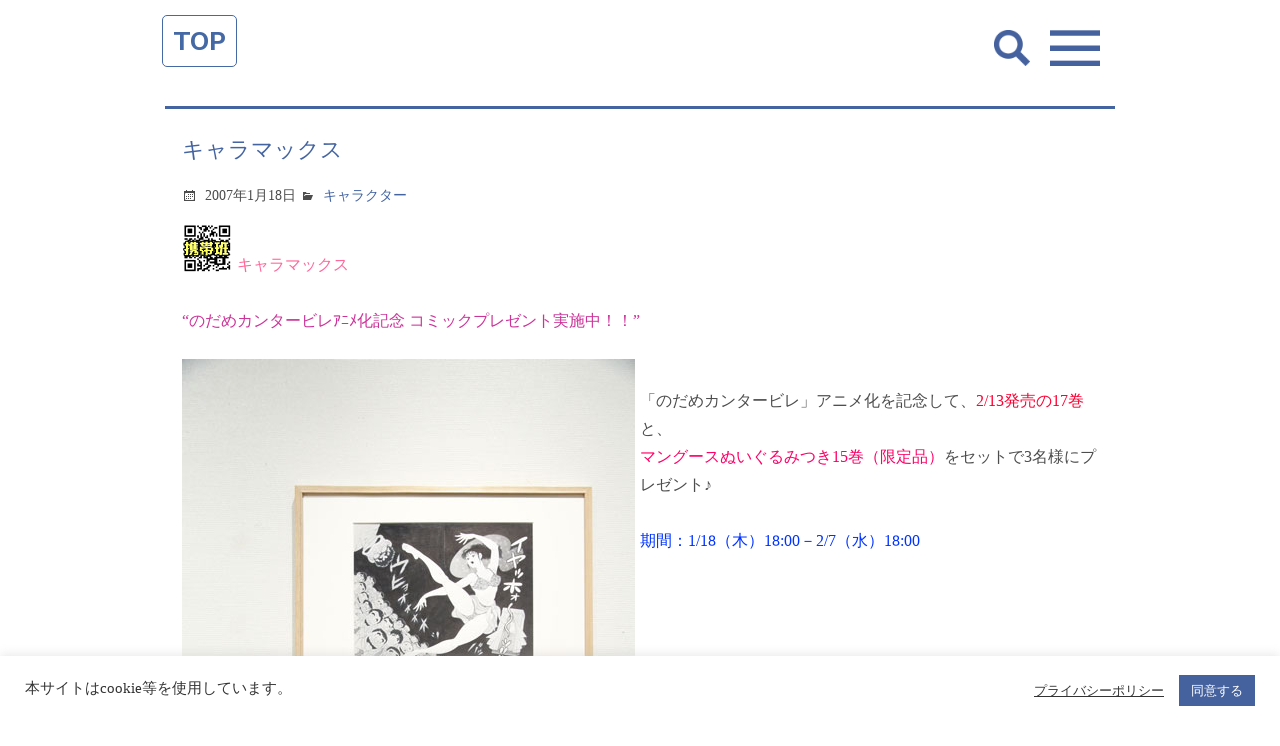

--- FILE ---
content_type: text/html; charset=UTF-8
request_url: https://spdy.jp/library/s100201/
body_size: 13159
content:
<!doctype html>
<html lang="ja">
<head>
<meta charset="utf-8">
<meta name="viewport" content="width=device-width, user-scalable=no">

	<title>キャラマックス | 株式会社スピーディ</title>


<meta name="format-detection" content="telephone=no">
<!--meta name="apple-mobile-web-app-capable" content="no"-->
<meta name="apple-mobile-web-app-title" content="Speedy">

<!-- css -->
<link rel="stylesheet" href="https://cdnjs.cloudflare.com/ajax/libs/genericons/3.1/genericons.min.css">
<link rel="stylesheet" href="https://spdy.jp/control-panel/wp-content/themes/spdy_wpml/asset/css/base.css?1699267047" />
<link rel="stylesheet" href="https://spdy.jp/control-panel/wp-content/themes/spdy_wpml/asset/css/parts.css?1699267047" />
<link href="https://fonts.googleapis.com/css?family=Work+Sans:600" rel="stylesheet">
<!-- / css -->

<!-- local css -->
<link rel="stylesheet" href="https://spdy.jp/control-panel/wp-content/themes/spdy_wpml/asset/css/top.css?1756363583" />
<link rel="stylesheet" href="https://spdy.jp/control-panel/wp-content/themes/spdy_wpml/asset/css/news.css?1699267046" />
<link rel="stylesheet" href="https://spdy.jp/control-panel/wp-content/themes/spdy_wpml/asset/css/library.css?1699267046" />
<!-- / local css -->
<meta name='robots' content='max-image-preview:large' />
	<style>img:is([sizes="auto" i], [sizes^="auto," i]) { contain-intrinsic-size: 3000px 1500px }</style>
	<script type="text/javascript">
/* <![CDATA[ */
window._wpemojiSettings = {"baseUrl":"https:\/\/s.w.org\/images\/core\/emoji\/15.0.3\/72x72\/","ext":".png","svgUrl":"https:\/\/s.w.org\/images\/core\/emoji\/15.0.3\/svg\/","svgExt":".svg","source":{"concatemoji":"https:\/\/spdy.jp\/control-panel\/wp-includes\/js\/wp-emoji-release.min.js?ver=6.7.4"}};
/*! This file is auto-generated */
!function(i,n){var o,s,e;function c(e){try{var t={supportTests:e,timestamp:(new Date).valueOf()};sessionStorage.setItem(o,JSON.stringify(t))}catch(e){}}function p(e,t,n){e.clearRect(0,0,e.canvas.width,e.canvas.height),e.fillText(t,0,0);var t=new Uint32Array(e.getImageData(0,0,e.canvas.width,e.canvas.height).data),r=(e.clearRect(0,0,e.canvas.width,e.canvas.height),e.fillText(n,0,0),new Uint32Array(e.getImageData(0,0,e.canvas.width,e.canvas.height).data));return t.every(function(e,t){return e===r[t]})}function u(e,t,n){switch(t){case"flag":return n(e,"\ud83c\udff3\ufe0f\u200d\u26a7\ufe0f","\ud83c\udff3\ufe0f\u200b\u26a7\ufe0f")?!1:!n(e,"\ud83c\uddfa\ud83c\uddf3","\ud83c\uddfa\u200b\ud83c\uddf3")&&!n(e,"\ud83c\udff4\udb40\udc67\udb40\udc62\udb40\udc65\udb40\udc6e\udb40\udc67\udb40\udc7f","\ud83c\udff4\u200b\udb40\udc67\u200b\udb40\udc62\u200b\udb40\udc65\u200b\udb40\udc6e\u200b\udb40\udc67\u200b\udb40\udc7f");case"emoji":return!n(e,"\ud83d\udc26\u200d\u2b1b","\ud83d\udc26\u200b\u2b1b")}return!1}function f(e,t,n){var r="undefined"!=typeof WorkerGlobalScope&&self instanceof WorkerGlobalScope?new OffscreenCanvas(300,150):i.createElement("canvas"),a=r.getContext("2d",{willReadFrequently:!0}),o=(a.textBaseline="top",a.font="600 32px Arial",{});return e.forEach(function(e){o[e]=t(a,e,n)}),o}function t(e){var t=i.createElement("script");t.src=e,t.defer=!0,i.head.appendChild(t)}"undefined"!=typeof Promise&&(o="wpEmojiSettingsSupports",s=["flag","emoji"],n.supports={everything:!0,everythingExceptFlag:!0},e=new Promise(function(e){i.addEventListener("DOMContentLoaded",e,{once:!0})}),new Promise(function(t){var n=function(){try{var e=JSON.parse(sessionStorage.getItem(o));if("object"==typeof e&&"number"==typeof e.timestamp&&(new Date).valueOf()<e.timestamp+604800&&"object"==typeof e.supportTests)return e.supportTests}catch(e){}return null}();if(!n){if("undefined"!=typeof Worker&&"undefined"!=typeof OffscreenCanvas&&"undefined"!=typeof URL&&URL.createObjectURL&&"undefined"!=typeof Blob)try{var e="postMessage("+f.toString()+"("+[JSON.stringify(s),u.toString(),p.toString()].join(",")+"));",r=new Blob([e],{type:"text/javascript"}),a=new Worker(URL.createObjectURL(r),{name:"wpTestEmojiSupports"});return void(a.onmessage=function(e){c(n=e.data),a.terminate(),t(n)})}catch(e){}c(n=f(s,u,p))}t(n)}).then(function(e){for(var t in e)n.supports[t]=e[t],n.supports.everything=n.supports.everything&&n.supports[t],"flag"!==t&&(n.supports.everythingExceptFlag=n.supports.everythingExceptFlag&&n.supports[t]);n.supports.everythingExceptFlag=n.supports.everythingExceptFlag&&!n.supports.flag,n.DOMReady=!1,n.readyCallback=function(){n.DOMReady=!0}}).then(function(){return e}).then(function(){var e;n.supports.everything||(n.readyCallback(),(e=n.source||{}).concatemoji?t(e.concatemoji):e.wpemoji&&e.twemoji&&(t(e.twemoji),t(e.wpemoji)))}))}((window,document),window._wpemojiSettings);
/* ]]> */
</script>
<style id='wp-emoji-styles-inline-css' type='text/css'>

	img.wp-smiley, img.emoji {
		display: inline !important;
		border: none !important;
		box-shadow: none !important;
		height: 1em !important;
		width: 1em !important;
		margin: 0 0.07em !important;
		vertical-align: -0.1em !important;
		background: none !important;
		padding: 0 !important;
	}
</style>
<link rel='stylesheet' id='wp-block-library-css' href='https://spdy.jp/control-panel/wp-includes/css/dist/block-library/style.min.css?ver=6.7.4' type='text/css' media='all' />
<style id='classic-theme-styles-inline-css' type='text/css'>
/*! This file is auto-generated */
.wp-block-button__link{color:#fff;background-color:#32373c;border-radius:9999px;box-shadow:none;text-decoration:none;padding:calc(.667em + 2px) calc(1.333em + 2px);font-size:1.125em}.wp-block-file__button{background:#32373c;color:#fff;text-decoration:none}
</style>
<style id='global-styles-inline-css' type='text/css'>
:root{--wp--preset--aspect-ratio--square: 1;--wp--preset--aspect-ratio--4-3: 4/3;--wp--preset--aspect-ratio--3-4: 3/4;--wp--preset--aspect-ratio--3-2: 3/2;--wp--preset--aspect-ratio--2-3: 2/3;--wp--preset--aspect-ratio--16-9: 16/9;--wp--preset--aspect-ratio--9-16: 9/16;--wp--preset--color--black: #000000;--wp--preset--color--cyan-bluish-gray: #abb8c3;--wp--preset--color--white: #ffffff;--wp--preset--color--pale-pink: #f78da7;--wp--preset--color--vivid-red: #cf2e2e;--wp--preset--color--luminous-vivid-orange: #ff6900;--wp--preset--color--luminous-vivid-amber: #fcb900;--wp--preset--color--light-green-cyan: #7bdcb5;--wp--preset--color--vivid-green-cyan: #00d084;--wp--preset--color--pale-cyan-blue: #8ed1fc;--wp--preset--color--vivid-cyan-blue: #0693e3;--wp--preset--color--vivid-purple: #9b51e0;--wp--preset--gradient--vivid-cyan-blue-to-vivid-purple: linear-gradient(135deg,rgba(6,147,227,1) 0%,rgb(155,81,224) 100%);--wp--preset--gradient--light-green-cyan-to-vivid-green-cyan: linear-gradient(135deg,rgb(122,220,180) 0%,rgb(0,208,130) 100%);--wp--preset--gradient--luminous-vivid-amber-to-luminous-vivid-orange: linear-gradient(135deg,rgba(252,185,0,1) 0%,rgba(255,105,0,1) 100%);--wp--preset--gradient--luminous-vivid-orange-to-vivid-red: linear-gradient(135deg,rgba(255,105,0,1) 0%,rgb(207,46,46) 100%);--wp--preset--gradient--very-light-gray-to-cyan-bluish-gray: linear-gradient(135deg,rgb(238,238,238) 0%,rgb(169,184,195) 100%);--wp--preset--gradient--cool-to-warm-spectrum: linear-gradient(135deg,rgb(74,234,220) 0%,rgb(151,120,209) 20%,rgb(207,42,186) 40%,rgb(238,44,130) 60%,rgb(251,105,98) 80%,rgb(254,248,76) 100%);--wp--preset--gradient--blush-light-purple: linear-gradient(135deg,rgb(255,206,236) 0%,rgb(152,150,240) 100%);--wp--preset--gradient--blush-bordeaux: linear-gradient(135deg,rgb(254,205,165) 0%,rgb(254,45,45) 50%,rgb(107,0,62) 100%);--wp--preset--gradient--luminous-dusk: linear-gradient(135deg,rgb(255,203,112) 0%,rgb(199,81,192) 50%,rgb(65,88,208) 100%);--wp--preset--gradient--pale-ocean: linear-gradient(135deg,rgb(255,245,203) 0%,rgb(182,227,212) 50%,rgb(51,167,181) 100%);--wp--preset--gradient--electric-grass: linear-gradient(135deg,rgb(202,248,128) 0%,rgb(113,206,126) 100%);--wp--preset--gradient--midnight: linear-gradient(135deg,rgb(2,3,129) 0%,rgb(40,116,252) 100%);--wp--preset--font-size--small: 13px;--wp--preset--font-size--medium: 20px;--wp--preset--font-size--large: 36px;--wp--preset--font-size--x-large: 42px;--wp--preset--spacing--20: 0.44rem;--wp--preset--spacing--30: 0.67rem;--wp--preset--spacing--40: 1rem;--wp--preset--spacing--50: 1.5rem;--wp--preset--spacing--60: 2.25rem;--wp--preset--spacing--70: 3.38rem;--wp--preset--spacing--80: 5.06rem;--wp--preset--shadow--natural: 6px 6px 9px rgba(0, 0, 0, 0.2);--wp--preset--shadow--deep: 12px 12px 50px rgba(0, 0, 0, 0.4);--wp--preset--shadow--sharp: 6px 6px 0px rgba(0, 0, 0, 0.2);--wp--preset--shadow--outlined: 6px 6px 0px -3px rgba(255, 255, 255, 1), 6px 6px rgba(0, 0, 0, 1);--wp--preset--shadow--crisp: 6px 6px 0px rgba(0, 0, 0, 1);}:where(.is-layout-flex){gap: 0.5em;}:where(.is-layout-grid){gap: 0.5em;}body .is-layout-flex{display: flex;}.is-layout-flex{flex-wrap: wrap;align-items: center;}.is-layout-flex > :is(*, div){margin: 0;}body .is-layout-grid{display: grid;}.is-layout-grid > :is(*, div){margin: 0;}:where(.wp-block-columns.is-layout-flex){gap: 2em;}:where(.wp-block-columns.is-layout-grid){gap: 2em;}:where(.wp-block-post-template.is-layout-flex){gap: 1.25em;}:where(.wp-block-post-template.is-layout-grid){gap: 1.25em;}.has-black-color{color: var(--wp--preset--color--black) !important;}.has-cyan-bluish-gray-color{color: var(--wp--preset--color--cyan-bluish-gray) !important;}.has-white-color{color: var(--wp--preset--color--white) !important;}.has-pale-pink-color{color: var(--wp--preset--color--pale-pink) !important;}.has-vivid-red-color{color: var(--wp--preset--color--vivid-red) !important;}.has-luminous-vivid-orange-color{color: var(--wp--preset--color--luminous-vivid-orange) !important;}.has-luminous-vivid-amber-color{color: var(--wp--preset--color--luminous-vivid-amber) !important;}.has-light-green-cyan-color{color: var(--wp--preset--color--light-green-cyan) !important;}.has-vivid-green-cyan-color{color: var(--wp--preset--color--vivid-green-cyan) !important;}.has-pale-cyan-blue-color{color: var(--wp--preset--color--pale-cyan-blue) !important;}.has-vivid-cyan-blue-color{color: var(--wp--preset--color--vivid-cyan-blue) !important;}.has-vivid-purple-color{color: var(--wp--preset--color--vivid-purple) !important;}.has-black-background-color{background-color: var(--wp--preset--color--black) !important;}.has-cyan-bluish-gray-background-color{background-color: var(--wp--preset--color--cyan-bluish-gray) !important;}.has-white-background-color{background-color: var(--wp--preset--color--white) !important;}.has-pale-pink-background-color{background-color: var(--wp--preset--color--pale-pink) !important;}.has-vivid-red-background-color{background-color: var(--wp--preset--color--vivid-red) !important;}.has-luminous-vivid-orange-background-color{background-color: var(--wp--preset--color--luminous-vivid-orange) !important;}.has-luminous-vivid-amber-background-color{background-color: var(--wp--preset--color--luminous-vivid-amber) !important;}.has-light-green-cyan-background-color{background-color: var(--wp--preset--color--light-green-cyan) !important;}.has-vivid-green-cyan-background-color{background-color: var(--wp--preset--color--vivid-green-cyan) !important;}.has-pale-cyan-blue-background-color{background-color: var(--wp--preset--color--pale-cyan-blue) !important;}.has-vivid-cyan-blue-background-color{background-color: var(--wp--preset--color--vivid-cyan-blue) !important;}.has-vivid-purple-background-color{background-color: var(--wp--preset--color--vivid-purple) !important;}.has-black-border-color{border-color: var(--wp--preset--color--black) !important;}.has-cyan-bluish-gray-border-color{border-color: var(--wp--preset--color--cyan-bluish-gray) !important;}.has-white-border-color{border-color: var(--wp--preset--color--white) !important;}.has-pale-pink-border-color{border-color: var(--wp--preset--color--pale-pink) !important;}.has-vivid-red-border-color{border-color: var(--wp--preset--color--vivid-red) !important;}.has-luminous-vivid-orange-border-color{border-color: var(--wp--preset--color--luminous-vivid-orange) !important;}.has-luminous-vivid-amber-border-color{border-color: var(--wp--preset--color--luminous-vivid-amber) !important;}.has-light-green-cyan-border-color{border-color: var(--wp--preset--color--light-green-cyan) !important;}.has-vivid-green-cyan-border-color{border-color: var(--wp--preset--color--vivid-green-cyan) !important;}.has-pale-cyan-blue-border-color{border-color: var(--wp--preset--color--pale-cyan-blue) !important;}.has-vivid-cyan-blue-border-color{border-color: var(--wp--preset--color--vivid-cyan-blue) !important;}.has-vivid-purple-border-color{border-color: var(--wp--preset--color--vivid-purple) !important;}.has-vivid-cyan-blue-to-vivid-purple-gradient-background{background: var(--wp--preset--gradient--vivid-cyan-blue-to-vivid-purple) !important;}.has-light-green-cyan-to-vivid-green-cyan-gradient-background{background: var(--wp--preset--gradient--light-green-cyan-to-vivid-green-cyan) !important;}.has-luminous-vivid-amber-to-luminous-vivid-orange-gradient-background{background: var(--wp--preset--gradient--luminous-vivid-amber-to-luminous-vivid-orange) !important;}.has-luminous-vivid-orange-to-vivid-red-gradient-background{background: var(--wp--preset--gradient--luminous-vivid-orange-to-vivid-red) !important;}.has-very-light-gray-to-cyan-bluish-gray-gradient-background{background: var(--wp--preset--gradient--very-light-gray-to-cyan-bluish-gray) !important;}.has-cool-to-warm-spectrum-gradient-background{background: var(--wp--preset--gradient--cool-to-warm-spectrum) !important;}.has-blush-light-purple-gradient-background{background: var(--wp--preset--gradient--blush-light-purple) !important;}.has-blush-bordeaux-gradient-background{background: var(--wp--preset--gradient--blush-bordeaux) !important;}.has-luminous-dusk-gradient-background{background: var(--wp--preset--gradient--luminous-dusk) !important;}.has-pale-ocean-gradient-background{background: var(--wp--preset--gradient--pale-ocean) !important;}.has-electric-grass-gradient-background{background: var(--wp--preset--gradient--electric-grass) !important;}.has-midnight-gradient-background{background: var(--wp--preset--gradient--midnight) !important;}.has-small-font-size{font-size: var(--wp--preset--font-size--small) !important;}.has-medium-font-size{font-size: var(--wp--preset--font-size--medium) !important;}.has-large-font-size{font-size: var(--wp--preset--font-size--large) !important;}.has-x-large-font-size{font-size: var(--wp--preset--font-size--x-large) !important;}
:where(.wp-block-post-template.is-layout-flex){gap: 1.25em;}:where(.wp-block-post-template.is-layout-grid){gap: 1.25em;}
:where(.wp-block-columns.is-layout-flex){gap: 2em;}:where(.wp-block-columns.is-layout-grid){gap: 2em;}
:root :where(.wp-block-pullquote){font-size: 1.5em;line-height: 1.6;}
</style>
<link rel='stylesheet' id='contact-form-7-css' href='https://spdy.jp/control-panel/wp-content/plugins/contact-form-7/includes/css/styles.css?ver=5.3.2' type='text/css' media='all' />
<link rel='stylesheet' id='contact-form-7-confirm-css' href='https://spdy.jp/control-panel/wp-content/plugins/contact-form-7-add-confirm/includes/css/styles.css?ver=5.1' type='text/css' media='all' />
<link rel='stylesheet' id='cookie-law-info-css' href='https://spdy.jp/control-panel/wp-content/plugins/cookie-law-info/legacy/public/css/cookie-law-info-public.css?ver=3.1.6' type='text/css' media='all' />
<link rel='stylesheet' id='cookie-law-info-gdpr-css' href='https://spdy.jp/control-panel/wp-content/plugins/cookie-law-info/legacy/public/css/cookie-law-info-gdpr.css?ver=3.1.6' type='text/css' media='all' />
<script type="text/javascript" src="https://spdy.jp/control-panel/wp-includes/js/jquery/jquery.min.js?ver=3.7.1" id="jquery-core-js"></script>
<script type="text/javascript" src="https://spdy.jp/control-panel/wp-includes/js/jquery/jquery-migrate.min.js?ver=3.4.1" id="jquery-migrate-js"></script>
<script type="text/javascript" id="wpml-cookie-js-extra">
/* <![CDATA[ */
var wpml_cookies = {"wp-wpml_current_language":{"value":"ja","expires":1,"path":"\/"}};
var wpml_cookies = {"wp-wpml_current_language":{"value":"ja","expires":1,"path":"\/"}};
/* ]]> */
</script>
<script type="text/javascript" src="https://spdy.jp/control-panel/wp-content/plugins/sitepress-multilingual-cms/res/js/cookies/language-cookie.js?ver=4.5.4" id="wpml-cookie-js"></script>
<script type="text/javascript" id="cookie-law-info-js-extra">
/* <![CDATA[ */
var Cli_Data = {"nn_cookie_ids":[],"cookielist":[],"non_necessary_cookies":[],"ccpaEnabled":"","ccpaRegionBased":"","ccpaBarEnabled":"","strictlyEnabled":["necessary","obligatoire"],"ccpaType":"gdpr","js_blocking":"1","custom_integration":"","triggerDomRefresh":"","secure_cookies":""};
var cli_cookiebar_settings = {"animate_speed_hide":"500","animate_speed_show":"500","background":"#FFF","border":"#b1a6a6c2","border_on":"","button_1_button_colour":"#45629f","button_1_button_hover":"#374e7f","button_1_link_colour":"#fff","button_1_as_button":"1","button_1_new_win":"","button_2_button_colour":"#333","button_2_button_hover":"#292929","button_2_link_colour":"#444","button_2_as_button":"","button_2_hidebar":"","button_3_button_colour":"#3566bb","button_3_button_hover":"#2a5296","button_3_link_colour":"#fff","button_3_as_button":"1","button_3_new_win":"","button_4_button_colour":"#000","button_4_button_hover":"#000000","button_4_link_colour":"#333333","button_4_as_button":"","button_7_button_colour":"#61a229","button_7_button_hover":"#4e8221","button_7_link_colour":"#fff","button_7_as_button":"1","button_7_new_win":"","font_family":"inherit","header_fix":"","notify_animate_hide":"1","notify_animate_show":"","notify_div_id":"#cookie-law-info-bar","notify_position_horizontal":"right","notify_position_vertical":"bottom","scroll_close":"","scroll_close_reload":"","accept_close_reload":"","reject_close_reload":"","showagain_tab":"","showagain_background":"#fff","showagain_border":"#000","showagain_div_id":"#cookie-law-info-again","showagain_x_position":"100px","text":"#333333","show_once_yn":"","show_once":"10000","logging_on":"","as_popup":"","popup_overlay":"1","bar_heading_text":"","cookie_bar_as":"banner","popup_showagain_position":"bottom-right","widget_position":"left"};
var log_object = {"ajax_url":"https:\/\/spdy.jp\/control-panel\/wp-admin\/admin-ajax.php"};
/* ]]> */
</script>
<script type="text/javascript" src="https://spdy.jp/control-panel/wp-content/plugins/cookie-law-info/legacy/public/js/cookie-law-info-public.js?ver=3.1.6" id="cookie-law-info-js"></script>
<link rel="EditURI" type="application/rsd+xml" title="RSD" href="https://spdy.jp/control-panel/xmlrpc.php?rsd" />
<link rel='shortlink' href='https://spdy.jp/?p=100201' />
<meta name="generator" content="WPML ver:4.5.4 stt:59,1,28;" />


<!-- Plugin: Open external links a new window. Plugin by Kristian Risager Larsen, http://kristianrisagerlarsen.dk . Download it at http://wordpress.org/extend/plugins/open-external-links-in-a-new-window/ -->
<script type="text/javascript">//<![CDATA[
	function external_links_in_new_windows_loop() {
		if (!document.links) {
			document.links = document.getElementsByTagName('a');
		}
		var change_link = false;
		var force = '';
		var ignore = '';

		for (var t=0; t<document.links.length; t++) {
			var all_links = document.links[t];
			change_link = false;
			
			if(document.links[t].hasAttribute('onClick') == false) {
				// forced if the address starts with http (or also https), but does not link to the current domain
				if(all_links.href.search(/^http/) != -1 && all_links.href.search('spdy.jp') == -1) {
					// alert('Changeda '+all_links.href);
					change_link = true;
				}
					
				if(force != '' && all_links.href.search(force) != -1) {
					// forced
					// alert('force '+all_links.href);
					change_link = true;
				}
				
				if(ignore != '' && all_links.href.search(ignore) != -1) {
					// alert('ignore '+all_links.href);
					// ignored
					change_link = false;
				}

				if(change_link == true) {
					// alert('Changed '+all_links.href);
					document.links[t].setAttribute('onClick', 'javascript:window.open(\''+all_links.href+'\'); return false;');
					document.links[t].removeAttribute('target');
				}
			}
		}
	}
	
	// Load
	function external_links_in_new_windows_load(func)
	{	
		var oldonload = window.onload;
		if (typeof window.onload != 'function'){
			window.onload = func;
		} else {
			window.onload = function(){
				oldonload();
				func();
			}
		}
	}

	external_links_in_new_windows_load(external_links_in_new_windows_loop);
	//]]></script>

<meta name="msapplication-TileColor" content="#2d88ef">
<meta name="msapplication-TileImage" content="/favicons/mstile-144x144.png">
<link rel="shortcut icon" type="image/vnd.microsoft.icon" href="/favicons/favicon.ico">
<link rel="icon" type="image/vnd.microsoft.icon" href="/favicons/favicon.ico">
<link rel="apple-touch-icon" sizes="57x57" href="/favicons/apple-touch-icon-57x57.png">
<link rel="apple-touch-icon" sizes="60x60" href="/favicons/apple-touch-icon-60x60.png">
<link rel="apple-touch-icon" sizes="72x72" href="/favicons/apple-touch-icon-72x72.png">
<link rel="apple-touch-icon" sizes="76x76" href="/favicons/apple-touch-icon-76x76.png">
<link rel="apple-touch-icon" sizes="114x114" href="/favicons/apple-touch-icon-114x114.png">
<link rel="apple-touch-icon" sizes="120x120" href="/favicons/apple-touch-icon-120x120.png">
<link rel="apple-touch-icon" sizes="144x144" href="/favicons/apple-touch-icon-144x144.png">
<link rel="apple-touch-icon" sizes="152x152" href="/favicons/apple-touch-icon-152x152.png">
<link rel="apple-touch-icon" sizes="180x180" href="/favicons/apple-touch-icon-180x180.png">
<link rel="icon" type="image/png" sizes="36x36" href="/favicons/android-chrome-36x36.png">
<link rel="icon" type="image/png" sizes="48x48" href="/favicons/android-chrome-48x48.png">
<link rel="icon" type="image/png" sizes="72x72" href="/favicons/android-chrome-72x72.png">
<link rel="icon" type="image/png" sizes="96x96" href="/favicons/android-chrome-96x96.png">
<link rel="icon" type="image/png" sizes="128x128" href="/favicons/android-chrome-128x128.png">
<link rel="icon" type="image/png" sizes="144x144" href="/favicons/android-chrome-144x144.png">
<link rel="icon" type="image/png" sizes="152x152" href="/favicons/android-chrome-152x152.png">
<link rel="icon" type="image/png" sizes="192x192" href="/favicons/android-chrome-192x192.png">
<link rel="icon" type="image/png" sizes="256x256" href="/favicons/android-chrome-256x256.png">
<link rel="icon" type="image/png" sizes="384x384" href="/favicons/android-chrome-384x384.png">
<link rel="icon" type="image/png" sizes="512x512" href="/favicons/android-chrome-512x512.png">
<link rel="icon" type="image/png" sizes="36x36" href="/favicons/icon-36x36.png">
<link rel="icon" type="image/png" sizes="48x48" href="/favicons/icon-48x48.png">
<link rel="icon" type="image/png" sizes="72x72" href="/favicons/icon-72x72.png">
<link rel="icon" type="image/png" sizes="96x96" href="/favicons/icon-96x96.png">
<link rel="icon" type="image/png" sizes="128x128" href="/favicons/icon-128x128.png">
<link rel="icon" type="image/png" sizes="144x144" href="/favicons/icon-144x144.png">
<link rel="icon" type="image/png" sizes="152x152" href="/favicons/icon-152x152.png">
<link rel="icon" type="image/png" sizes="160x160" href="/favicons/icon-160x160.png">
<link rel="icon" type="image/png" sizes="192x192" href="/favicons/icon-192x192.png">
<link rel="icon" type="image/png" sizes="196x196" href="/favicons/icon-196x196.png">
<link rel="icon" type="image/png" sizes="256x256" href="/favicons/icon-256x256.png">
<link rel="icon" type="image/png" sizes="384x384" href="/favicons/icon-384x384.png">
<link rel="icon" type="image/png" sizes="512x512" href="/favicons/icon-512x512.png">
<link rel="icon" type="image/png" sizes="16x16" href="/favicons/icon-16x16.png">
<link rel="icon" type="image/png" sizes="24x24" href="/favicons/icon-24x24.png">
<link rel="icon" type="image/png" sizes="32x32" href="/favicons/icon-32x32.png">


</head>
<body >
<div id="pageWrap">


<div id="navTop"><a href="/">TOP</a></div>
<header id="headerArea" class="header_news">
	<div class="inner">
	<!-- / .inner --></div>
<!-- / #headerArea --></header>



<div id="gnavArea">
	<div class="searchBtn"><img src="https://spdy.jp/control-panel/wp-content/themes/spdy_wpml/asset/img/common/cmn_search_btn.png" alt=""></div>
	<div class="navBtn"><img src="https://spdy.jp/control-panel/wp-content/themes/spdy_wpml/asset/img/common/cmn_gnav_btn01.png" alt=""></div>
  <div class="gnavBlock01">
		<div class="inner">
			<div class="closeBtn"><img src="https://spdy.jp/control-panel/wp-content/themes/spdy_wpml/asset/img/common/cmn_gnav_btn02.svg" alt=""></div>
			<div id="menuSelectLang" class="lang">
				<p>Language</p>
							</div>
			<div class="list01">
				<ul class="clrF">
          <li class="news"><a href="https://spdy.jp/#topNewsArea">NEWS</a></li>
          <li class="works"><a href="https://spdy.jp/#topBusinessdomainArea">BUSINESS<br>DOMAIN</a></li>
          <li class="ceo"><a href="/atsushifukuda/">CEO's Blog</a></li>
          <li class="profile"><a href="https://spdy.jp/#topProfArea">PROFILE</a></li>
          <li class="company"><a href="https://spdy.jp/#topCompanyArea">COMPANY</a></li>
          <li class="map"><a href="https://spdy.jp/#topMapArea">MAP</a></li>
          <li class="talked"><a href="http://talked.jp/">TALKED.jp</a></li>
          <li class="contact"><a href="/contact/">CONTACT</a></li>
				</ul>
			</div>
      <style media="screen">
      #gnavArea .gnavBlock01 .list01 ul {display: flex; flex-wrap: wrap;}
      #gnavArea .gnavBlock01 .list01 ul li.ceo a{ background-image: url(https://spdy.jp/control-panel/wp-content/themes/spdy_wpml/asset/img/common/icon_ceo.png);}
      #gnavArea .gnavBlock01 .list01 ul li.talked a{ background-image: url(https://spdy.jp/control-panel/wp-content/themes/spdy_wpml/asset/img/common/icon_talked.png);}
      </style>
		<!-- / .inner --></div>
	<!-- / .gnavBlock01 --></div>
	<div class="gnavBlock02">
		<div class="inner">
			<div class="closeBtn"><img src="https://spdy.jp/control-panel/wp-content/themes/spdy_wpml/asset/img/common/cmn_gnav_btn02.svg" alt=""></div>
			
<form role="search" method="get" class="search-form" action="https://spdy.jp/">
	<label>
		<span class="screen-reader-text">Search for:</span>
		<input type="search" class="search-field"
			placeholder="Search &hellip;"
			value="" name="s"
			title="Search for:" />
	</label>
	<button type="submit" class="search-submit">
		<span class="genericon-search"></span>
		<span class="screen-reader-text">Search</span>
	</button>
</form>
		</div>
	<!-- / .gnavBlock02 --></div>
<!-- / #gnavArea --></div>

<article id="contentsArea">
	<div id="newsArea">

		<section>
			<div class="newsBlock01">
				<div class="inner">

					<div class="postFrame">
												<h2>キャラマックス</h2>
						<div class="entry-meta">
							<div class="date ico">
								<span>2007年1月18日</span>
							</div>
							<div class="category ico">
<a href="https://spdy.jp/lcat/character/">キャラクター</a>								<span></span>
							</div>
						</div>

						<section class="entrybody library-post">
							<div class="frame clearfix">
<p><img decoding="async" border="0" src="https://spdy.jp/wp/wp-content/uploads/2021/11/mobile.gif" alt="携帯班" title="携帯班" style="margin: 0px 5px 5px 0px; float: left;"><br /><strong><span style="color: #ff6699;">キャラマックス</span></strong><br clear="all">　<br /><span style="color: #cc3399;"><strong>“のだめカンタービレｱﾆﾒ化記念 コミックプレゼント実施中！！”</strong></span></p>
<p><a href="https://spdy.jp/wp/wp-content/uploads/2021/11/15.jpg"><img decoding="async" width="100" height="154" border="0" src="https://spdy.jp/wp/wp-content/uploads/2021/11/15.jpg" alt="15" title="のだめ15巻＆ぎゃぼ" style="margin: 0px 5px 5px 0px; float: left;"></a> <br /><strong>「のだめカンタービレ」</strong>アニメ化を記念して、<span style="color: #ff0033;"><strong>2/13発売の17巻</strong></span>と、<br /><span style="color: #ff0066;"><strong>マングースぬいぐるみつき15巻（限定品）</strong></span>をセットで3名様にプレゼント♪<br /><strong><span style="color: #0033ff;"><br />期間：1/18（木）18:00－2/7（水）18:00</span></strong><br /><br clear="all"><strong><span style="color: #3399ff;"><br /></span><span style="color: #330033;">応募は携帯から！アクセス方法は↓</span><span style="color: #3399ff;"><br /><a href="http://sonydes.jp/blog/cat3/"><strong><span style="color: #ff6633;">&gt;&gt;キャラマックスへのアクセス方法はこちら&lt;&lt;</span></strong></a></span></strong></p>
</div>
						</section>

					</div>

				<!-- / .inner --></div>
			<!-- / .newsBlock01 --></div>
		</section>

		<div class="navBlock01">
			<div class="inner">
				<ul class="clrF">
					<li class="previous">
											</li>
					<li class="next">
											</li>
				</ul>
				<a href="https://spdy.jp" class="btn_back_home"><span>トップページに戻る</span></a>
			<!-- / .inner --></div>
		<!-- / .navBlock01 --></div>

		<div class="bottomBlock01">
			<div class="inner">
								<div id="custom-post-type-archives-2" class="widget widget_archive">
					<h3>アーカイブ</h3>
					<ul>
							<li><a href='https://spdy.jp/library/date/2017/11/'>2017年11月</a></li>
	<li><a href='https://spdy.jp/library/date/2017/10/'>2017年10月</a></li>
	<li><a href='https://spdy.jp/library/date/2017/09/'>2017年9月</a></li>
	<li><a href='https://spdy.jp/library/date/2017/08/'>2017年8月</a></li>
	<li><a href='https://spdy.jp/library/date/2017/07/'>2017年7月</a></li>
	<li><a href='https://spdy.jp/library/date/2017/06/'>2017年6月</a></li>
	<li><a href='https://spdy.jp/library/date/2017/05/'>2017年5月</a></li>
	<li><a href='https://spdy.jp/library/date/2017/04/'>2017年4月</a></li>
	<li><a href='https://spdy.jp/library/date/2017/03/'>2017年3月</a></li>
	<li><a href='https://spdy.jp/library/date/2017/02/'>2017年2月</a></li>
	<li><a href='https://spdy.jp/library/date/2017/01/'>2017年1月</a></li>
	<li><a href='https://spdy.jp/library/date/2016/12/'>2016年12月</a></li>
	<li><a href='https://spdy.jp/library/date/2016/11/'>2016年11月</a></li>
	<li><a href='https://spdy.jp/library/date/2016/10/'>2016年10月</a></li>
	<li><a href='https://spdy.jp/library/date/2016/09/'>2016年9月</a></li>
	<li><a href='https://spdy.jp/library/date/2016/08/'>2016年8月</a></li>
	<li><a href='https://spdy.jp/library/date/2016/07/'>2016年7月</a></li>
	<li><a href='https://spdy.jp/library/date/2016/06/'>2016年6月</a></li>
	<li><a href='https://spdy.jp/library/date/2016/05/'>2016年5月</a></li>
	<li><a href='https://spdy.jp/library/date/2016/04/'>2016年4月</a></li>
	<li><a href='https://spdy.jp/library/date/2016/03/'>2016年3月</a></li>
	<li><a href='https://spdy.jp/library/date/2016/02/'>2016年2月</a></li>
	<li><a href='https://spdy.jp/library/date/2016/01/'>2016年1月</a></li>
	<li><a href='https://spdy.jp/library/date/2015/12/'>2015年12月</a></li>
	<li><a href='https://spdy.jp/library/date/2015/11/'>2015年11月</a></li>
	<li><a href='https://spdy.jp/library/date/2015/10/'>2015年10月</a></li>
	<li><a href='https://spdy.jp/library/date/2015/09/'>2015年9月</a></li>
	<li><a href='https://spdy.jp/library/date/2015/08/'>2015年8月</a></li>
	<li><a href='https://spdy.jp/library/date/2015/07/'>2015年7月</a></li>
	<li><a href='https://spdy.jp/library/date/2015/06/'>2015年6月</a></li>
	<li><a href='https://spdy.jp/library/date/2015/05/'>2015年5月</a></li>
	<li><a href='https://spdy.jp/library/date/2015/04/'>2015年4月</a></li>
	<li><a href='https://spdy.jp/library/date/2015/03/'>2015年3月</a></li>
	<li><a href='https://spdy.jp/library/date/2015/02/'>2015年2月</a></li>
	<li><a href='https://spdy.jp/library/date/2015/01/'>2015年1月</a></li>
	<li><a href='https://spdy.jp/library/date/2014/12/'>2014年12月</a></li>
	<li><a href='https://spdy.jp/library/date/2014/11/'>2014年11月</a></li>
	<li><a href='https://spdy.jp/library/date/2014/10/'>2014年10月</a></li>
	<li><a href='https://spdy.jp/library/date/2014/09/'>2014年9月</a></li>
	<li><a href='https://spdy.jp/library/date/2014/08/'>2014年8月</a></li>
	<li><a href='https://spdy.jp/library/date/2014/07/'>2014年7月</a></li>
	<li><a href='https://spdy.jp/library/date/2014/06/'>2014年6月</a></li>
	<li><a href='https://spdy.jp/library/date/2014/05/'>2014年5月</a></li>
	<li><a href='https://spdy.jp/library/date/2014/04/'>2014年4月</a></li>
	<li><a href='https://spdy.jp/library/date/2014/03/'>2014年3月</a></li>
	<li><a href='https://spdy.jp/library/date/2014/02/'>2014年2月</a></li>
	<li><a href='https://spdy.jp/library/date/2014/01/'>2014年1月</a></li>
	<li><a href='https://spdy.jp/library/date/2013/12/'>2013年12月</a></li>
	<li><a href='https://spdy.jp/library/date/2013/11/'>2013年11月</a></li>
	<li><a href='https://spdy.jp/library/date/2013/10/'>2013年10月</a></li>
	<li><a href='https://spdy.jp/library/date/2013/09/'>2013年9月</a></li>
	<li><a href='https://spdy.jp/library/date/2013/08/'>2013年8月</a></li>
	<li><a href='https://spdy.jp/library/date/2013/07/'>2013年7月</a></li>
	<li><a href='https://spdy.jp/library/date/2013/06/'>2013年6月</a></li>
	<li><a href='https://spdy.jp/library/date/2013/05/'>2013年5月</a></li>
	<li><a href='https://spdy.jp/library/date/2013/04/'>2013年4月</a></li>
	<li><a href='https://spdy.jp/library/date/2013/03/'>2013年3月</a></li>
	<li><a href='https://spdy.jp/library/date/2013/02/'>2013年2月</a></li>
	<li><a href='https://spdy.jp/library/date/2013/01/'>2013年1月</a></li>
	<li><a href='https://spdy.jp/library/date/2012/12/'>2012年12月</a></li>
	<li><a href='https://spdy.jp/library/date/2012/11/'>2012年11月</a></li>
	<li><a href='https://spdy.jp/library/date/2012/10/'>2012年10月</a></li>
	<li><a href='https://spdy.jp/library/date/2012/09/'>2012年9月</a></li>
	<li><a href='https://spdy.jp/library/date/2012/08/'>2012年8月</a></li>
	<li><a href='https://spdy.jp/library/date/2012/07/'>2012年7月</a></li>
	<li><a href='https://spdy.jp/library/date/2012/06/'>2012年6月</a></li>
	<li><a href='https://spdy.jp/library/date/2012/05/'>2012年5月</a></li>
	<li><a href='https://spdy.jp/library/date/2012/04/'>2012年4月</a></li>
	<li><a href='https://spdy.jp/library/date/2012/03/'>2012年3月</a></li>
	<li><a href='https://spdy.jp/library/date/2012/02/'>2012年2月</a></li>
	<li><a href='https://spdy.jp/library/date/2012/01/'>2012年1月</a></li>
	<li><a href='https://spdy.jp/library/date/2011/12/'>2011年12月</a></li>
	<li><a href='https://spdy.jp/library/date/2011/11/'>2011年11月</a></li>
	<li><a href='https://spdy.jp/library/date/2011/10/'>2011年10月</a></li>
	<li><a href='https://spdy.jp/library/date/2011/09/'>2011年9月</a></li>
	<li><a href='https://spdy.jp/library/date/2011/08/'>2011年8月</a></li>
	<li><a href='https://spdy.jp/library/date/2011/07/'>2011年7月</a></li>
	<li><a href='https://spdy.jp/library/date/2011/06/'>2011年6月</a></li>
	<li><a href='https://spdy.jp/library/date/2011/05/'>2011年5月</a></li>
	<li><a href='https://spdy.jp/library/date/2011/04/'>2011年4月</a></li>
	<li><a href='https://spdy.jp/library/date/2011/03/'>2011年3月</a></li>
	<li><a href='https://spdy.jp/library/date/2011/02/'>2011年2月</a></li>
	<li><a href='https://spdy.jp/library/date/2011/01/'>2011年1月</a></li>
	<li><a href='https://spdy.jp/library/date/2010/12/'>2010年12月</a></li>
	<li><a href='https://spdy.jp/library/date/2010/11/'>2010年11月</a></li>
	<li><a href='https://spdy.jp/library/date/2010/10/'>2010年10月</a></li>
	<li><a href='https://spdy.jp/library/date/2010/09/'>2010年9月</a></li>
	<li><a href='https://spdy.jp/library/date/2010/08/'>2010年8月</a></li>
	<li><a href='https://spdy.jp/library/date/2010/07/'>2010年7月</a></li>
	<li><a href='https://spdy.jp/library/date/2010/06/'>2010年6月</a></li>
	<li><a href='https://spdy.jp/library/date/2010/05/'>2010年5月</a></li>
	<li><a href='https://spdy.jp/library/date/2010/04/'>2010年4月</a></li>
	<li><a href='https://spdy.jp/library/date/2010/03/'>2010年3月</a></li>
	<li><a href='https://spdy.jp/library/date/2010/02/'>2010年2月</a></li>
	<li><a href='https://spdy.jp/library/date/2010/01/'>2010年1月</a></li>
	<li><a href='https://spdy.jp/library/date/2009/12/'>2009年12月</a></li>
	<li><a href='https://spdy.jp/library/date/2009/11/'>2009年11月</a></li>
	<li><a href='https://spdy.jp/library/date/2009/10/'>2009年10月</a></li>
	<li><a href='https://spdy.jp/library/date/2009/09/'>2009年9月</a></li>
	<li><a href='https://spdy.jp/library/date/2009/08/'>2009年8月</a></li>
	<li><a href='https://spdy.jp/library/date/2009/07/'>2009年7月</a></li>
	<li><a href='https://spdy.jp/library/date/2009/06/'>2009年6月</a></li>
	<li><a href='https://spdy.jp/library/date/2009/05/'>2009年5月</a></li>
	<li><a href='https://spdy.jp/library/date/2009/04/'>2009年4月</a></li>
	<li><a href='https://spdy.jp/library/date/2009/03/'>2009年3月</a></li>
	<li><a href='https://spdy.jp/library/date/2009/02/'>2009年2月</a></li>
	<li><a href='https://spdy.jp/library/date/2009/01/'>2009年1月</a></li>
	<li><a href='https://spdy.jp/library/date/2008/12/'>2008年12月</a></li>
	<li><a href='https://spdy.jp/library/date/2008/11/'>2008年11月</a></li>
	<li><a href='https://spdy.jp/library/date/2008/10/'>2008年10月</a></li>
	<li><a href='https://spdy.jp/library/date/2008/09/'>2008年9月</a></li>
	<li><a href='https://spdy.jp/library/date/2008/08/'>2008年8月</a></li>
	<li><a href='https://spdy.jp/library/date/2008/07/'>2008年7月</a></li>
	<li><a href='https://spdy.jp/library/date/2008/06/'>2008年6月</a></li>
	<li><a href='https://spdy.jp/library/date/2008/05/'>2008年5月</a></li>
	<li><a href='https://spdy.jp/library/date/2008/04/'>2008年4月</a></li>
	<li><a href='https://spdy.jp/library/date/2008/03/'>2008年3月</a></li>
	<li><a href='https://spdy.jp/library/date/2008/02/'>2008年2月</a></li>
	<li><a href='https://spdy.jp/library/date/2008/01/'>2008年1月</a></li>
	<li><a href='https://spdy.jp/library/date/2007/12/'>2007年12月</a></li>
	<li><a href='https://spdy.jp/library/date/2007/11/'>2007年11月</a></li>
	<li><a href='https://spdy.jp/library/date/2007/10/'>2007年10月</a></li>
	<li><a href='https://spdy.jp/library/date/2007/09/'>2007年9月</a></li>
	<li><a href='https://spdy.jp/library/date/2007/08/'>2007年8月</a></li>
	<li><a href='https://spdy.jp/library/date/2007/07/'>2007年7月</a></li>
	<li><a href='https://spdy.jp/library/date/2007/06/'>2007年6月</a></li>
	<li><a href='https://spdy.jp/library/date/2007/05/'>2007年5月</a></li>
	<li><a href='https://spdy.jp/library/date/2007/04/'>2007年4月</a></li>
	<li><a href='https://spdy.jp/library/date/2007/03/'>2007年3月</a></li>
	<li><a href='https://spdy.jp/library/date/2007/02/'>2007年2月</a></li>
	<li><a href='https://spdy.jp/library/date/2007/01/'>2007年1月</a></li>
	<li><a href='https://spdy.jp/library/date/2006/12/'>2006年12月</a></li>
	<li><a href='https://spdy.jp/library/date/2006/11/'>2006年11月</a></li>
	<li><a href='https://spdy.jp/library/date/2006/10/'>2006年10月</a></li>
	<li><a href='https://spdy.jp/library/date/2006/09/'>2006年9月</a></li>
	<li><a href='https://spdy.jp/library/date/2006/08/'>2006年8月</a></li>
	<li><a href='https://spdy.jp/library/date/2006/07/'>2006年7月</a></li>
					</ul>
				</div>
				<div id="custom-post-type-categories-2" class="widget widget_categories">
					<h3>カテゴリー</h3>
					<ul>
<li><a href="https://spdy.jp/lcat/creation-change-the-world/">Creation-change-the-world</a></li><li><a href="https://spdy.jp/lcat/out-of-home/">Out of home</a></li><li><a href="https://spdy.jp/lcat/social-marketing/">Social Marketing</a></li><li><a href="https://spdy.jp/lcat/art/">アート</a></li><li><a href="https://spdy.jp/lcat/character/">キャラクター</a></li><li><a href="https://spdy.jp/lcat/comic/">コミック</a></li><li><a href="https://spdy.jp/lcat/staff-blog/">スタッフブログ</a></li><li><a href="https://spdy.jp/lcat/fundraising/">ファンドレイジング</a></li>					</ul>
				</div>
			<!-- / .inner --></div>
		<!-- / .navBlock01 --></div>

	<!-- / #newsArea --></div>
<!-- / #contentsArea --></article>



<div class="modal-set">
	<div class="modal-outer">
		<div class="modal-inner"></div>
		<img src="https://spdy.jp/control-panel/wp-content/themes/spdy_wpml/asset/img/common/cmn_gnav_btn02.png" alt="close" class="btn-close">
	</div>
</div>

<footer id="footerArea">
	<div class="inner">
		<div class="footerBlock01">
			<dl class="footerBlock01Inner clrF">
				<dd>
					<ul class="clrF">
						<li><a href="https://www.youtube.com/channel/UC6-J1jmziZrcjNsXaRbOccQ/featured?view_as=subscriber&app=desktop" target="_blank"><img src="https://spdy.jp/control-panel/wp-content/themes/spdy_wpml/asset/img/common/cmn_sns_btn09.png" alt="YouTube"></a></li>
						<li><a href="https://m.facebook.com/Speedy-Inc-236008850356884/" target="_blank"><img src="https://spdy.jp/control-panel/wp-content/themes/spdy_wpml/asset/img/common/cmn_sns_btn01.png" alt="facebook"></a></li>
						<li><a href="https://www.instagram.com/speedygallery/" target="_blank"><img src="https://spdy.jp/control-panel/wp-content/themes/spdy_wpml/asset/img/common/cmn_sns_btn02.png" alt="instagram"></a></li>
						<li><a href="https://space.bilibili.com/514532583" target="_blank"><img src="https://spdy.jp/control-panel/wp-content/themes/spdy_wpml/asset/img/common/cmn_sns_btn10.png" alt="bilibili"></a></li>
						<li><a href="https://vimeo.com/speedy678" target="_blank"><img src="https://spdy.jp/control-panel/wp-content/themes/spdy_wpml/asset/img/common/cmn_sns_btn11.png" alt="vimeo"></a></li>
						<li><a href="https://www.tiktok.com/@talked.jp" target="_blank"><img src="https://spdy.jp/control-panel/wp-content/themes/spdy_wpml/asset/img/common/cmn_sns_btn12.png" alt="tiktok"></a></li>
					</ul>
				</dd>
				<dt>OFFICIAL</dt>
			</dl>
			<dl class="footerBlock01Inner clrF">
				<dd>
					<ul class="clrF">
						<li><a href="https://www.facebook.com/sharer.php?u=http://spdy.jp/" target="_blank"><img src="https://spdy.jp/control-panel/wp-content/themes/spdy_wpml/asset/img/common/ico_sns_fb.svg" width="25" height="25" alt="facebook"></a></li>
						<li><a href="https://twitter.com/intent/tweet?text=株式会社スピーディ&url=http://spdy.jp/" target="_blank"><img src="https://spdy.jp/control-panel/wp-content/themes/spdy_wpml/asset/img/common/ico_sns_tw.svg" width="25" height="25" alt="X"></a></li>
						<li><a href="http://line.me/R/msg/text/?http://spdy.jp/http%3a%2f%2fspdy%2ejp%2f" target="_blank"><img src="https://spdy.jp/control-panel/wp-content/themes/spdy_wpml/asset/img/common/ico_sns_ln.svg" width="25" height="25" alt="LINE"></a></li>
					</ul>
				</dd>
				<dt>SHARE</dt>
			</dl>
		<!-- / .footerBlock01 --></div>
		<div class="footerBlock02">
			<p><a href="/contact">CONTACT</a></p>
		<!-- / .footerBlock02 --></div>
		<p id="copyright"><small>Copyright Speedy,Inc.</small></p>
	<!-- / .inner --></div>
<!-- / #footerArea --></footer>

<div id="pageTop"><img src="https://spdy.jp/control-panel/wp-content/themes/spdy_wpml/asset/img/common/cmn_pagetop_btn01.png" alt=""><!-- / #pageTop --></div>

<!-- / #pageWrap --></div>

<!-- js -->
<script src="https://ajax.googleapis.com/ajax/libs/jquery/2.2.4/jquery.min.js"></script>
<script src="https://spdy.jp/control-panel/wp-content/themes/spdy_wpml/asset/js/autoHeight.js"></script>
<script src="https://spdy.jp/control-panel/wp-content/themes/spdy_wpml/asset/js/common.js?1699267047"></script>
<!-- / js -->

<!-- local js -->
<script>
$(function(){
    $('.widget a').click(function(){
    window.open(this.href, '_blank');
    return false;
    });
    if(location.pathname == "/en/" || location.search == "?lang=en") {
      $(".cli-bar-message").text("By clicking accept, you agree to the use of cookies to improve performance and user experience.")
    }
    if(location.pathname == "/zh/" || location.search == "?lang=zh") {
      $(".cli-bar-message").text("点击“接受”则表示您同意使用cookies来提高使用性能以及用户体验。")
    }
});
</script>
<!-- / local js -->
<!--googleoff: all--><div id="cookie-law-info-bar" data-nosnippet="true"><span><div class="cli-bar-container cli-style-v2"><div class="cli-bar-message">本サイトはcookie等を使用しています。</div><div><p class="btn-modal policy">プライバシーポリシー</p><a role='button' data-cli_action="accept" id="cookie_action_close_header" class="medium cli-plugin-button cli-plugin-main-button cookie_action_close_header cli_action_button wt-cli-accept-btn">同意する</a></div></div></span></div><div id="cookie-law-info-again" data-nosnippet="true"><span id="cookie_hdr_showagain">Privacy &amp; Cookies Policy</span></div><div class="cli-modal" data-nosnippet="true" id="cliSettingsPopup" tabindex="-1" role="dialog" aria-labelledby="cliSettingsPopup" aria-hidden="true">
  <div class="cli-modal-dialog" role="document">
	<div class="cli-modal-content cli-bar-popup">
		  <button type="button" class="cli-modal-close" id="cliModalClose">
			<svg class="" viewBox="0 0 24 24"><path d="M19 6.41l-1.41-1.41-5.59 5.59-5.59-5.59-1.41 1.41 5.59 5.59-5.59 5.59 1.41 1.41 5.59-5.59 5.59 5.59 1.41-1.41-5.59-5.59z"></path><path d="M0 0h24v24h-24z" fill="none"></path></svg>
			<span class="wt-cli-sr-only">閉じる</span>
		  </button>
		  <div class="cli-modal-body">
			<div class="cli-container-fluid cli-tab-container">
	<div class="cli-row">
		<div class="cli-col-12 cli-align-items-stretch cli-px-0">
			<div class="cli-privacy-overview">
				<h4>Privacy Overview</h4>				<div class="cli-privacy-content">
					<div class="cli-privacy-content-text">This website uses cookies to improve your experience while you navigate through the website. Out of these cookies, the cookies that are categorized as necessary are stored on your browser as they are essential for the working of basic functionalities of the website. We also use third-party cookies that help us analyze and understand how you use this website. These cookies will be stored in your browser only with your consent. You also have the option to opt-out of these cookies. But opting out of some of these cookies may have an effect on your browsing experience.</div>
				</div>
				<a class="cli-privacy-readmore" aria-label="展開する" role="button" data-readmore-text="展開する" data-readless-text="簡易表示"></a>			</div>
		</div>
		<div class="cli-col-12 cli-align-items-stretch cli-px-0 cli-tab-section-container">
												<div class="cli-tab-section">
						<div class="cli-tab-header">
							<a role="button" tabindex="0" class="cli-nav-link cli-settings-mobile" data-target="necessary" data-toggle="cli-toggle-tab">
								Necessary							</a>
															<div class="wt-cli-necessary-checkbox">
									<input type="checkbox" class="cli-user-preference-checkbox"  id="wt-cli-checkbox-necessary" data-id="checkbox-necessary" checked="checked"  />
									<label class="form-check-label" for="wt-cli-checkbox-necessary">Necessary</label>
								</div>
								<span class="cli-necessary-caption">常に有効</span>
													</div>
						<div class="cli-tab-content">
							<div class="cli-tab-pane cli-fade" data-id="necessary">
								<div class="wt-cli-cookie-description">
									Necessary cookies are absolutely essential for the website to function properly. This category only includes cookies that ensures basic functionalities and security features of the website. These cookies do not store any personal information.								</div>
							</div>
						</div>
					</div>
																	<div class="cli-tab-section">
						<div class="cli-tab-header">
							<a role="button" tabindex="0" class="cli-nav-link cli-settings-mobile" data-target="non-necessary" data-toggle="cli-toggle-tab">
								Non-necessary							</a>
															<div class="cli-switch">
									<input type="checkbox" id="wt-cli-checkbox-non-necessary" class="cli-user-preference-checkbox"  data-id="checkbox-non-necessary" checked='checked' />
									<label for="wt-cli-checkbox-non-necessary" class="cli-slider" data-cli-enable="有効" data-cli-disable="無効"><span class="wt-cli-sr-only">Non-necessary</span></label>
								</div>
													</div>
						<div class="cli-tab-content">
							<div class="cli-tab-pane cli-fade" data-id="non-necessary">
								<div class="wt-cli-cookie-description">
									Any cookies that may not be particularly necessary for the website to function and is used specifically to collect user personal data via analytics, ads, other embedded contents are termed as non-necessary cookies. It is mandatory to procure user consent prior to running these cookies on your website.								</div>
							</div>
						</div>
					</div>
										</div>
	</div>
</div>
		  </div>
		  <div class="cli-modal-footer">
			<div class="wt-cli-element cli-container-fluid cli-tab-container">
				<div class="cli-row">
					<div class="cli-col-12 cli-align-items-stretch cli-px-0">
						<div class="cli-tab-footer wt-cli-privacy-overview-actions">
						
															<a id="wt-cli-privacy-save-btn" role="button" tabindex="0" data-cli-action="accept" class="wt-cli-privacy-btn cli_setting_save_button wt-cli-privacy-accept-btn cli-btn">保存して同意</a>
													</div>
						
					</div>
				</div>
			</div>
		</div>
	</div>
  </div>
</div>
<div class="cli-modal-backdrop cli-fade cli-settings-overlay"></div>
<div class="cli-modal-backdrop cli-fade cli-popupbar-overlay"></div>
<!--googleon: all--><link rel='stylesheet' id='wpml-legacy-horizontal-list-0-css' href='//spdy.jp/control-panel/wp-content/plugins/sitepress-multilingual-cms/templates/language-switchers/legacy-list-horizontal/style.min.css?ver=1' type='text/css' media='all' />
<script type="text/javascript" id="contact-form-7-js-extra">
/* <![CDATA[ */
var wpcf7 = {"apiSettings":{"root":"https:\/\/spdy.jp\/wp-json\/contact-form-7\/v1","namespace":"contact-form-7\/v1"}};
/* ]]> */
</script>
<script type="text/javascript" src="https://spdy.jp/control-panel/wp-content/plugins/contact-form-7/includes/js/scripts.js?ver=5.3.2" id="contact-form-7-js"></script>
<script type="text/javascript" src="https://spdy.jp/control-panel/wp-includes/js/jquery/jquery.form.min.js?ver=4.3.0" id="jquery-form-js"></script>
<script type="text/javascript" src="https://spdy.jp/control-panel/wp-content/plugins/contact-form-7-add-confirm/includes/js/scripts.js?ver=5.1" id="contact-form-7-confirm-js"></script>
</body>
</html>


--- FILE ---
content_type: text/css
request_url: https://spdy.jp/control-panel/wp-content/themes/spdy_wpml/asset/css/top.css?1756363583
body_size: 5178
content:
@charset "UTF-8";
/* ===============================================================================
Top CSS
=============================================================================== */
/* mvArea
	======================================== */
#mvArea {
  padding: 220px 0 213px;
}

#mvArea h1 {
  width: 234px;
  margin: 0 auto 28px;
}
#mvArea h1.zh {
  width: 160px;
}

#mvArea p {
  text-align: center;
  font-weight: bold;
  color: #666;
  font-size: 1.458rem;
  line-height: 1.6;
  padding: 0 10px;
}
#mvArea p span {
  font-size: 1.2rem;
}

@media screen and (min-width: 769px) {
  #mvArea {
    padding: 264px 0 256px;
  }
  #mvArea h1 {
    width: 280.8px;
    text-align: center;
    margin: 0 auto 34px;
  }
  #mvArea h1.zh {
    width: 200px;
  }
}

/* topNewsArea
	======================================== */
#topNewsArea {
  padding-top: 20px;
  margin-bottom: 54px;
}

#topNewsArea > .inner {
  padding: 0 2.67%;
}

#topNewsArea .headingParts01 {
  margin-bottom: 39px;
}

#topNewsArea .listBlock01 ul {
  margin-bottom: 25px;
}

#topNewsArea .listBlock01 ul a {
  display: block;
}

#topNewsArea .listBlock01 ul a:hover {
  opacity: .7;
  text-decoration: none;
}

#topNewsArea .listBlock01 ul li {
  float: left;
  width: 48.59%;
  margin-top: 25px;
}

#topNewsArea .listBlock01 ul li:nth-child(-n+2) {
  margin-top: 0;
}

#topNewsArea .listBlock01 ul li:nth-child(odd) {
  clear: both;
}

#topNewsArea .listBlock01 ul li:nth-child(even) {
  float: right;
}

#topNewsArea .listBlock01 ul li .image {
  margin-bottom: 10px;
}

#topNewsArea .listBlock01 ul li .image img {
  width: 100%;
  height: auto;
}

#topNewsArea .listBlock01 ul li .date,
#topNewsArea .listBlock01 ul li .text {
  padding: 0 5px;
  font-size: 0.833rem;
  line-height: 1.6;
}

#topNewsArea .listBlock01 .link {
  text-align: center;
}

#topNewsArea .listBlock01 .link a {
  font-family: 'Work Sans', sans-serif;
  font-size: 1.67rem;
  line-height: 1;
  color: #45629f;
  background: url(../img/common/cmn_contents_arrow01.png) no-repeat right center;
  background-size: 12px auto;
  padding-right: 16px;
}

#topNewsArea .listBlock01 .link a:hover {
  opacity: .7;
  text-decoration: none;
}

@media screen and (min-width: 769px) {
  #topNewsArea {
    padding-top: 24px;
    margin-bottom: 65px;
  }
  #topNewsArea > .inner {
    padding: 0 5%;
  }
  #topNewsArea .headingParts01 {
    margin-bottom: 47px;
  }
  #topNewsArea .listBlock01 {
    width: 95%;
    margin: 0 auto;
  }
  #topNewsArea .listBlock01 ul {
    margin-bottom: 30px;
  }
  #topNewsArea .listBlock01 ul li {
    width: 48%;
    margin-top: 30px;
  }
  #topNewsArea .listBlock01 ul li .image {
    margin-bottom: 12px;
  }
  #topNewsArea .listBlock01 ul li .date,
  #topNewsArea .listBlock01 ul li .text {
    padding: 0 10px;
  }
  #topNewsArea .listBlock01 .link a {
    background: url(../img/common/cmn_contents_arrow01.png) no-repeat right center;
    background-size: 14px auto;
    padding-right: 19px;
  }
}

/* topBusinessdomainArea
  ======================================== */
#topBusinessdomainArea {
  padding-top: 20px;
  margin-bottom: 50px;
}
#topBusinessdomainArea > .inner {
  padding: 0 2.67%;
}
#topBusinessdomainArea .headingParts01 {
  margin-bottom: 30px;
}
#topBusinessdomainArea .businessdomainBlock {
  padding: 0 2.67%;
}
#topBusinessdomainArea .businessdomainTitle {
  font-size: 16px;
  color: #45629f;
  font-weight: bold;
}
#topBusinessdomainArea .businessdomainTitle span {
  font-size: 14px;
  font-weight: normal;
}
#topBusinessdomainArea .businessdomainTitleSub {
  font-size: 14px;
  color: #45629f;
  font-weight: bold;
  padding-left: 1em;
  margin-top: 10px;
}
#topBusinessdomainArea .businessdomainText {
  margin: 10px 0 0 1em;
}
#topBusinessdomainArea .businessdomainText li {
  list-style-type: "■";
}
#topBusinessdomainArea .businessdomainVisu {
  display: flex;
  flex-wrap: wrap;
  justify-content: center;
  margin: 25px 0 30px;
}
#topBusinessdomainArea .businessdomainVisu figure {
  width: 25%;
  margin: 0 3.5% 20px;
}
#topBusinessdomainArea .businessdomainVisu .thumb {
  width: 100%;
  border-radius: 50%;
}
#topBusinessdomainArea .businessdomainVisu figcaption {
  text-align: center;
  margin: 5px 0 0;
}
#topBusinessdomainArea .businessdomainVisu figure:nth-last-of-type(-n+3) figcaption{
  margin-bottom: 0;
}
#topBusinessdomainArea .businessdomainVisu a figcaption {
  text-decoration: underline;
  font-weight: bold;
  color: #45629f;
}
#topBusinessdomainArea .businessdomainVisu .btnarea {
  display: flex;
  justify-content: center;
  gap: 0 10px;
  margin: 10px auto 0;
}
#topBusinessdomainArea .businessdomainVisu figure .icon {
  display: block;
  width: 40px;
  border-radius: 10px;
  overflow: hidden;
}
#topBusinessdomainArea .businessdomainVisu figure .icon img {
  width: 100%;
}
#topBusinessdomainArea .businessdomainLink {
  text-align: center;
  margin: 0 0 30px;
}
#topBusinessdomainArea .businessdomainLink a {
  font-size: 16px;
  line-height: 1;
  color: #45629f;
  text-decoration: underline;
}
#topBusinessdomainArea .blog {
  margin-top: 60px;
}
#topBusinessdomainArea .blog a img {
  width: 100%;
  height: auto;
}
#topBusinessdomainArea .bannerArea {
  padding: 0 2.67%;
}
@media screen and (min-width: 769px) {
  #topBusinessdomainArea {
    padding-top: 24px;
    margin-bottom: 65px;
  }
  #topBusinessdomainArea > .inner {
    padding: 0 5%;
  }
  #topBusinessdomainArea .headingParts01 {
    margin-bottom: 32px;
  }
  #topBusinessdomainArea .businessdomainBlock {
    padding: 0 2.5%;
  }
  #topBusinessdomainArea .businessdomainTitle {
    font-size: 18px;
  }
  #topBusinessdomainArea .businessdomainTitle span {
    font-size: 16px;
  }
  #topBusinessdomainArea .businessdomainTitleSub {
    font-size: 16px;
  }
  #topBusinessdomainArea .businessdomainText {
    margin: 10px 0 0 1em;
  }
  #topBusinessdomainArea .businessdomainText li {
    line-height: 2;
  }
  #topBusinessdomainArea .businessdomainVisu {
    margin: 50px 0 60px;
  }
  #topBusinessdomainArea .businessdomainVisu figure {
    width: 22%;
    margin: 0 5% 40px;
  }
  #topBusinessdomainArea .businessdomainVisu figcaption {
    margin: 5px 0 0;
  }
  #topBusinessdomainArea .businessdomainLink {
    margin-bottom: 60px;
  }
  #topBusinessdomainArea .businessdomainLink a {
    font-size: 18px;
  }
  #topBusinessdomainArea .blog {
    margin-top: 90px;
  }
  #topBusinessdomainArea .blog a {
    display: block;
    width: 560px;
    margin: 0 auto;
  }
  #topBusinessdomainArea .blog a img {
    width: 560px;
  }
}

/* topWorksArea
	======================================== */
#topWorksArea {
  padding-top: 20px;
  margin-bottom: 50px;
  overflow:hidden;
}

#topWorksArea > .inner {
  padding: 0 2.67%;
}

#topWorksArea .headingParts01 {
  margin-bottom: 39px;
}

#topWorksArea .listBlock01 > ul > li {
  margin-bottom: 20px;

}

#topWorksArea .listBlock01 > ul > li:last-chilt {
  margin-bottom: 0;
}

/*#topWorksArea .listBlock01 > ul > li .toggleBtn {
  width: 89.33%;
  box-sizing: border-box;
  margin: 0 auto;
  cursor: pointer;
  border: solid 2px #45629f;
  padding: 8px;
  background-color:#45629f;
}*/

#topWorksArea .listBlock01 > ul > li .toggleBtn:hover {
  opacity: .7;
}

/*#topWorksArea .listBlock01 > ul > li .toggleBtn h3 {
  font-family: 'Work Sans', sans-serif;
  font-size: 1.67rem;
  line-height: 1;
  color: #fff;
  /*text-align: center;
  padding-left:20%;
}*/

#topWorksArea .listBlock01 > ul > li .toggleDetail {
  display: none;
  padding: 150px 0 20px;
}
#topWorksArea .listBlock01 > ul > li .toggleDetailInner {
  width: 95%;
  margin: 0 auto;
}
#topWorksArea .listBlock01 > ul > li .toggleDetailInner .ajax-load-more-wrap ul {
  width: 100%;
  margin: 0 auto;
}
#topWorksArea .listBlock01 > ul > li .toggleDetailInner .ajax-load-more-wrap {
  width: 100%;
}
#topWorksArea .listBlock01 > ul > li .toggleDetail li {
  float: left;
  width: 48%;
  margin-bottom: 25px;
}
#topWorksArea .listBlock01 > ul > li .toggleDetail li:nth-child(even) {
  float: right;
}
#topWorksArea .listBlock01 > ul > li .toggleDetail li:nth-child(odd) {
  clear: both;
}
#topWorksArea .listBlock01 > ul > li .toggleDetail li.hidden {
  margin: 0;
  width: 100%;
}
#topWorksArea .listBlock01 > ul > li .toggleDetail li a {
  display: block;
}
#topWorksArea .listBlock01 > ul > li .toggleDetail li a:hover {
  opacity: .7;
  text-decoration: none;
}
#topWorksArea .listBlock01 > ul > li .toggleDetail li .image {
  overflow: hidden;
  position: relative;
  padding-top: 65%;
  margin-bottom: 10px;
}
#topWorksArea .listBlock01 > ul > li .toggleDetail li .image img {
  width: 100%;
  height: auto;
  position: absolute;
  top: 50%;
  left: 50%;
  -webkit-transform: translate(-50%, -50%);
  transform: translate(-50%, -50%)
}
#topWorksArea .listBlock01 > ul > li .toggleDetail li .date,
#topWorksArea .listBlock01 > ul > li .toggleDetail li .text {
  padding: 0 5px;
  font-size: 0.833rem;
  line-height: 1.6;
}
#topWorksArea .listBlock01 > ul > li .toggleDetail {
}

#topWorksArea .topWorksBlock01 .image {
  /*border-top: solid 2px #45629f;*/
}

#topWorksArea .topWorksBlock01 .image img {
  width: 100%;
  height: auto;
}

#topWorksArea .topWorksBlock01 .image.newIcon {
  position: relative;
}

#topWorksArea .topWorksBlock01 .image.newIcon::after {
  content: "";
  width: 40px;
  height: 40px;
  background: url(../img/common/cmn_contents_ico01.png) no-repeat 0 0;
  background-size: 40px auto;
  position: absolute;
  top: 0;
  left: 0;
}

#topWorksArea .topWorksBlock01 .list {
  background: #45629f;
  padding: 12px 0;
  margin-bottom: 27px;
}

#topWorksArea .topWorksBlock01 .list ul {
  width: 300px;
  margin: 0 auto;
}

#topWorksArea .topWorksBlock01 .list ul li {
  float: left;
  width: 25px;
  margin-right: 66px;
}

#topWorksArea .topWorksBlock01 .list ul li:last-child {
  margin-right: 0;
}

#topWorksArea .topWorksBlock01 .list ul li a {
  display: block;
}

#topWorksArea .topWorksBlock01 .list ul li a:hover {
  opacity: .5;
}

#topWorksArea .topWorksBlock01 .text {
  width: 83.47%;
  margin: 0 auto 44px;
  word-wrap: break-word;
}

#topWorksArea .topWorksBlock01 .text p {
  font-size: 1.042rem;
  line-height: 2;
}


/*------------------------------10/9メニュー変更--------------------------------*/
#topWorksArea .listBlock01 > ul > li .toggleBtn {
  width: 50%;
  float:left;
  cursor: pointer;
  box-sizing: border-box;
  padding: 8px;
  height:150px;
}

#topWorksArea .listBlock01 > ul > li .toggleBtn h3 {
  font-family: 'Work Sans', sans-serif;
  font-size: 1.67rem;
  line-height: 1;
  color: #435d96;
  text-align: center;
  /*padding-left:20%;*/
  padding-top:85px;
  margin-bottom:15px;
}

#topWorksArea .listBlock01 > ul > li .toggleBtn h3.brand-consulting { background: url(../img/top/brand-consulting-s.png) no-repeat center top;}
#topWorksArea .listBlock01 > ul > li .toggleBtn h3.talent-agency { background: url(../img/top/talent-agency-s.png) no-repeat center top;}
#topWorksArea .listBlock01 > ul > li .toggleBtn h3.fin-tech { background: url(../img/top/fintech-s.png) no-repeat center top;}
#topWorksArea .listBlock01 > ul > li .toggleBtn h3.art-produce { background: url(../img/top/art-produce-s.png) no-repeat center top;}
#topWorksArea .listBlock01 > ul > li .toggleBtn h3.publishing { background: url(../img/top/publidhing-s.png) no-repeat center top;}
#topWorksArea .listBlock01 > ul > li .toggleBtn h3.fund-raising { background: url(../img/top/fund-raising-s.png) no-repeat center top;}

#topWorksArea .listBlock01 > ul > li .toggleBtn h3.zh-actor-actress { background: url(../img/top/talent-agency-s.png) no-repeat center top;}
#topWorksArea .listBlock01 > ul > li .toggleBtn h3.zh-musician { background: url(../img/top/zh_musician-s.png) no-repeat center top;}
#topWorksArea .listBlock01 > ul > li .toggleBtn h3.zh-contemporary-artist { background: url(../img/top/art-produce-s.png) no-repeat center top;}
#topWorksArea .listBlock01 > ul > li .toggleBtn h3.zh-theater { background: url(../img/top/zh_theater-s.png) no-repeat center top;}
#topWorksArea .listBlock01 > ul > li .toggleBtn h3.zh-event { background: url(../img/top/zh_event-s.png) no-repeat center top;}
#topWorksArea .listBlock01 > ul > li .toggleBtn h3.zh-merchandising { background: url(../img/top/zh_merchandising-s.png) no-repeat center top;}
#topWorksArea .listBlock01 > ul > li .toggleBtn h3.zh-consulting { background: url(../img/top/zh_consulting-s.png) no-repeat center top;}

@media screen and (min-width: 769px) {
  #topWorksArea {
    padding-top: 24px;
    margin-bottom: 65px;
  }
  #topWorksArea > .inner {
    padding: 0 5%;
  }
  #topWorksArea .headingParts01 {
    margin-bottom: 47px;
  }
  #topWorksArea .listBlock01 > ul > li {
    margin-bottom: 24px;
  }
  /*#topWorksArea .listBlock01 > ul > li .toggleBtn {
    width: 80%;
    box-sizing: border-box;
    padding: 10px;
  }*/
  #topWorksArea .listBlock01 > ul > li .toggleDetail {
    padding: 160px 5% 24px;
  }
  #topWorksArea .listBlock01 > ul > li .toggleDetail li .date,
  #topWorksArea .listBlock01 > ul > li .toggleDetail li .text {
    padding: 0 10px;
  }
  #topWorksArea .listBlock01 > ul > li .toggleDetail li .image {
    margin-bottom: 15px;
  }
  #topWorksArea .topWorksBlock01 .image {
    width: 83.47%;
    box-sizing: border-box;
    margin: 0 auto;
    /*border: solid 2px #45629f;*/
  }
  #topWorksArea .topWorksBlock01 .image.newIcon::after {
    width: 48px;
    height: 48px;
    background: url(../img/common/cmn_contents_ico01.png) no-repeat 0 0;
    background-size: 48px auto;
  }
  #topWorksArea .topWorksBlock01 .list {
    width: 83.47%;
    margin: 0 auto;
    padding: 14px 0;
    margin-bottom: 32px;
  }
  #topWorksArea .topWorksBlock01 .list ul {
    width: 360px;
  }
  #topWorksArea .topWorksBlock01 .list ul li {
    width: 30px;
    margin-right: 79px;
  }
  #topWorksArea .topWorksBlock01 .text {
    margin: 0 auto 53px;
  }
  /*#topWorksArea .listBlock01 > ul > li .toggleBtn h3 {
  padding-left:34%;
}*/

/*------------------------------10/9メニュー変更--------------------------------*/
#topWorksArea .listBlock01 > ul > li .toggleBtn {
    width: 50%;
    box-sizing: border-box;
	float:left;
    padding: 10px;
	height:160px;
  }

}

/* topProfArea
  ======================================== */
#topProfArea {
  padding-top: 20px;
  margin-bottom: 50px;
}
#topProfArea > .inner {
  padding: 0 1.87%;
}
#topProfArea h2 {
  margin-bottom: 10px;
}
#topProfArea .profBlock {
  padding: 0 10px;
}
#topProfArea .imgProf {
  width: 50%;
  margin: 0 auto 20px auto;
}
#topProfArea .imgProf img {
  width: 100%;
  height: auto;
}
#topProfArea .textBlock {
  font-size: 1.1rem;
  line-height: 1.6;
}
#topProfArea .textBlock span {
  font-weight: bold;
}
#topProfArea .textBlock dt {
  width: 15%;
  float: left;
  clear: left;
}
#topProfArea .textBlock dd {
  width: 85%;
  float: left;
}
#topProfArea .textBlock p {
  margin-bottom: 10px;
}
#topProfArea .textBlock a {
  text-decoration: underline;
}
#topProfArea .textBlock a.non-decoration {
  text-decoration: none;
}
@media screen and (min-width: 769px) {
  #topProfArea {
    padding-top: 24px;
    margin-bottom: 65px;
  }
  #topProfArea > .inner {
    padding: 0 5%;
  }
  #topProfArea .profBlock {
    padding: 0 10px;
  }
  #topProfArea .imgProf {
    float: right;
    width: 33%;
    margin-left: 20px;
  }
}

/* topColArea
	======================================== */
#topColArea {
  padding-top: 20px;
  margin-bottom: 50px;
}

#topColArea > .inner {
  padding: 0 1.87%;
}

#topColArea .headingParts01 {
  margin-bottom: 25px;
}

#topColArea .listBlock01 ul {
  margin-bottom: 30px;
}

#topColArea .listBlock01 ul li {
  float: left;
  width: 48.75%;
  margin-top: 25px;
}

#topColArea .listBlock01 ul li:nth-child(-n+2) {
  margin-top: 0;
}

#topColArea .listBlock01 ul li:nth-child(odd) {
  clear: both;
}

#topColArea .listBlock01 ul li:nth-child(even) {
  float: right;
}

#topColArea .listBlock01 ul li a {
  display: block;
}

#topColArea .listBlock01 ul li a:hover {
  opacity: .7;
  text-decoration: none;
}

#topColArea .listBlock01 ul li .image {
  margin-bottom: 11px;
}

#topColArea .listBlock01 ul li .image img {
  width: 100%;
  height: auto;
}

#topColArea .listBlock01 ul li .ttl {
  font-size: 1.167rem;
  line-height: 1.3;
  color: #ff7800;
  font-weight: bold;
  margin-bottom: 7px;
}

#topColArea .listBlock01 ul li .category {
  background: #ff7800;
  color: #fff;
  text-align: center;
  font-size: 1.167rem;
  line-height: 1;
  font-weight: bold;
  padding: 3px 5px 2px;
}

#topColArea .listBlock01 ul li .box {
  background: #f1f1f1;
  padding: 7px 5px 7px 10px;
}

#topColArea .listBlock01 ul li .text {
  margin-bottom: 30px;
}

#topColArea .listBlock01 ul li .text p:nth-child(1) {
  padding-left: 20px;
  font-size: 1.083rem;
  line-height: 1.6;
  font-weight: bold;
}

#topColArea .listBlock01 ul li .text p:nth-child(1).company {
  background: url(../img/common/cmn_contents_ico02.png) no-repeat left 1px;
  background-size: 15px auto;
}

#topColArea .listBlock01 ul li .text p:nth-child(1).human {
  background: url(../img/common/cmn_contents_ico03.png) no-repeat left 1px;
  background-size: 15px auto;
}

#topColArea .listBlock01 ul li .text p:nth-child(2) {
  padding-left: 20px;
  font-size: 0.75rem;
  line-height: 1.4;
  font-weight: bold;
}

#topColArea .listBlock01 ul li .date {
  background: url(../img/common/cmn_contents_ico04.png) no-repeat left 1px;
  background-size: 15px auto;
  padding-left: 20px;
  font-size: 1.083rem;
  line-height: 1.6;
  font-weight: bold;
}
.prof{ font-weight:bold; text-decoration:underline;}

#topColArea .linkBlock {
  margin: 20px 0 30px;
}
#topColArea .linkBlock a {
  text-decoration: underline;
}

@media screen and (min-width: 769px) {
  #topColArea {
    padding-top: 24px;
    margin-bottom: 65px;
  }
  #topColArea > .inner {
    padding: 0 5%;
  }
  #topColArea .headingParts01 {
    margin-bottom: 30px;
  }
  #topColArea .listBlock01 {
    width: 95%;
    margin: 0 auto;
  }
  #topColArea .listBlock01 ul {
    margin-bottom: 30px;
  }
  #topColArea .listBlock01 ul li {
    width: 48%;
    margin-top: 30px;
  }
  #topColArea .listBlock01 ul li .image {
    margin-bottom: 13px;
  }
  #topColArea .listBlock01 ul li .ttl {
    margin-bottom: 8px;
  }
  #topColArea .listBlock01 ul li .category {
    padding: 7px 6px 6px;
  }
  #topColArea .listBlock01 ul li .box {
    background: #f1f1f1;
    padding: 12px 15px 17px;
  }
  #topColArea .listBlock01 ul li .text {
    margin-bottom: 36px;
  }
  #topColArea .listBlock01 ul li .text p:nth-child(1) {
    padding-left: 24px;
  }
  #topColArea .listBlock01 ul li .text p:nth-child(1).company {
    background: url(../img/common/cmn_contents_ico02.png) no-repeat left 3px;
    background-size: 18px auto;
  }
  #topColArea .listBlock01 ul li .text p:nth-child(1).human {
    background: url(../img/common/cmn_contents_ico03.png) no-repeat left 3px;
    background-size: 18px auto;
  }
  #topColArea .listBlock01 ul li .text p:nth-child(2) {
    padding-left: 24px;
  }
  #topColArea .listBlock01 ul li .date {
    background: url(../img/common/cmn_contents_ico04.png) no-repeat left 3px;
    background-size: 18px auto;
    padding-left: 24px;
  }
}

/* topCompanyArea
	======================================== */
#topCompanyArea {
  padding-top: 20px;
  margin-bottom: 41px;
}

#topCompanyArea > .inner {
  padding: 0 2.67%;
}

#topCompanyArea .headingParts01 {
  margin-bottom: 30px;
}

#topCompanyArea .textBlock01 {
  padding: 0;
  font-size: 1.1rem;
  line-height: 2.5;
  overflow:hidden;
}

#topCompanyArea .textBlock01 ul li {
  text-indent: -1em;
  padding-left: 1em;
}

#topCompanyArea .textBlock01 ul li::before {
  content: "・";
}
#topCompanyArea .textBlock01 dl { clear:both; width:100%; list-style:none; padding-left: 1em;}
#topCompanyArea .textBlock01 dt { width:39%; float:left; clear:left;}
#topCompanyArea .textBlock01 dd { width:61%; float:left;}
#topCompanyArea .textBlock01 dd span{ font-weight:bold;}
#topCompanyArea .textBlock01 a {text-decoration:underline;}

#topColArea .textBlock01 {
  padding: 0 10px;
  font-size: 1.1rem;
  line-height: 1.6;
  overflow:hidden;
}
#topColArea .textBlock01 span{ font-weight:bold;}
#topColArea .textBlock01 a {text-decoration:underline;}

#topColArea .textBlock01 dl { clear:both; width:100%; list-style:none; padding-left: 1em;}
#topColArea .textBlock01 dt { width:15%; float:left; clear:left;}
#topColArea .textBlock01 dd { width:85%; float:left;}

#topCompanyArea .textBlock01 .companyInfo {
  margin-bottom: 10px;
}
#topCompanyArea .textBlock01 .companyInfo > p {
  padding: 0;
  line-height: 1.7;
}

#topCompanyArea .countryName {
  margin-bottom: 10px;
  padding-left: 50px;
  font-size: 18px;
  color: rgb(68, 98, 159);
  background-repeat: no-repeat;
  background-size: 40px 27px;
  line-height: 27px;
}
#topCompanyArea .countryName.country-ja {
  background-image: url(../img/top/flag_japan.png);
}
#topCompanyArea .countryName.country-us {
  background-image: url(../img/top/flag_usa.png);
}
#topCompanyArea .countryName.country-zh-hans {
  background-image: url(../img/top/flag_china.png);
}
#topCompanyArea .countryName.country-eu {
  background-image: url(../img/top/flag_europe.png);
}

#topCompanyArea .companyMemberList::after {
  content: '';
  display: block;
  clear: both;
}
#topCompanyArea .textBlock01 .companyMemberList > li {
  float: left;
  /* width: 50%; */
  width: 33.3333%;
  margin-bottom: 40px;
  padding: 0;
  box-sizing: border-box;
  list-style: none;
  text-indent: 0;
}
#topCompanyArea .textBlock01 .companyMemberList > li:nth-child(odd) {
  /* padding-right: 10px; */
}
#topCompanyArea .textBlock01 .companyMemberList > li:nth-child(even) {
  /* padding-left: 10px; */
}
#topCompanyArea .textBlock01 .companyMemberList > li::before {
  content: '';
}
#topCompanyArea .companyMemberList .companyMemberImg {
  width: 85%;
  margin: 0 auto 10px;
}
#topCompanyArea .companyMemberList .companyMemberImg > img {
  width: 100%;
}
#topCompanyArea .textBlock01 .companyMemberList dl {
  padding: 0;
  line-height: 1.2;
  text-align: center;
}
#topCompanyArea .companyMemberList .companyMemberPost {
  float: none;
  width: 100%;
  font-size: 11px;
  color: rgb(68, 98, 159);
}
#topCompanyArea .companyMemberList .companyMemberName {
  float: none;
  display: block;
  width: 100%;
  font-size: 14px;
}

#topCompanyArea.zh > .inner {
  display: flex;
  flex-direction: column;
}
#topCompanyArea.zh .headingParts01 {
  order: -2;
}
#topCompanyArea.zh .companyCountry.zh {
  order: -1;
}

@media screen and (min-width: 769px) {
  #topCompanyArea {
    padding-top: 24px;
    margin-bottom: 49px;
  }
  #topCompanyArea > .inner {
    padding: 0 5%;
  }
  #topCompanyArea .headingParts01 {
    margin-bottom: 32px;
  }
  #topCompanyArea .textBlock01 {
    width: 95%;
    margin: 0 auto;
    padding: 0;
  }

  #topCompanyArea .textBlock01:nth-of-type(n + 2) {
    margin-top: 30px;
  }

  #topCompanyArea .companyMemberList .companyMemberPost {
    font-size: 14px;
  }
  #topCompanyArea .companyMemberList .companyMemberName {
    margin-top: 4px;
    font-size: 16px;
  }
}

/* topMapArea
	======================================== */
#topMapArea {
  padding-top: 20px;
  margin-bottom: 71px;
}

#topMapArea > .inner {
  padding: 0 2.67%;
}

#topMapArea .headingParts01 {
  margin-bottom: 5px;
}

#topMapArea .topMapBlock01 #map {
  width: 100%;
  height: 200px;
  background-color: grey;
}

@media screen and (min-width: 769px) {
  #topMapArea {
    padding-top: 24px;
    margin-bottom: 85px;
  }
  #topMapArea > .inner {
    padding: 0 5%;
  }
  #topMapArea .headingParts01 {
    margin-bottom: 32px;
  }
  #topMapArea .topMapBlock01 {
    padding: 0 5%;
  }
  #topMapArea .topMapBlock01 #map {
    width: 95%;
    margin: 0 auto;
    height: 300px;
  }
}



/* topLinkArea
	======================================== */
  #topLinkArea {
    padding-top: 20px;
    margin-bottom: 71px;
  }

  #topLinkArea > .inner {
    padding: 0 2.67%;
  }

  #topLinkArea .headingParts01 {
    margin-bottom: 5px;
  }
  .topLinkImg {
    display: block;
    width: 100%;
    height: 0;
    padding-top: 40%;
    margin: 0 auto;
    background-size: contain;
    background-image: url(../img/top/banner_talked_sp.png);
    background-repeat: no-repeat;
    background-position: center center;
    cursor: pointer;
  }

  @media screen and (min-width: 769px) {
    #topLinkArea {
      padding-top: 24px;
      margin-bottom: 85px;
    }
    #topLinkArea > .inner {
      padding: 0 5%;
    }
    #topLinkArea .headingParts01 {
      margin-bottom: 32px;
    }
    .topLinkImg {
      width: 840px;
      height: 222px;
      padding-top: 0;
      background-image: url(../img/top/banner_talked_pc.png);
    }
  }

.bannerArea {
  padding: 0 5.34%;
  margin: 60px 0 50px;
}
.bannerArea a img {
  width: 100%;
  height: auto;
  border-radius: 8px;
}
.bannerArea a p {
  text-align: center;
  margin-top: 10px;
}
.bannerArea .bannerUnit p {
  text-align: center;
}
.bannerArea.col2 {
  display: flex;
  flex-direction: column;
  gap: 20px 0;
}
@media screen and (min-width: 769px) {
  .bannerArea {
    margin: 90px 0 65px;
  }
  .bannerArea a {
    display: block;
    width: 560px;
    margin: 0 auto;
    border-radius: 10px;
  }
  .bannerArea a img {
    width: 560px;
  }
  .bannerArea .bannerUnit {
  }
  .bannerArea.col2 {
    flex-direction: row;
    flex-wrap: wrap;
    justify-content: center;
  }
  .bannerArea.col2 .bannerUnit:nth-of-type(2n) {
    margin-left: 1.5%;
  }
  .bannerArea.col2 a {
    width: 430px;
  }
}

#libraryLinkArea .inner {
  padding: 0 2.67%;
}
#libraryLinkArea h2 {
  margin-bottom: 30px;
}
#libraryLinkArea img {
  width: 100%;
}
@media screen and (min-width: 769px) {
  #libraryLinkArea {
    margin-bottom: 85px;
  }
  #libraryLinkArea > .inner {
    padding: 0 5%;
  }
}